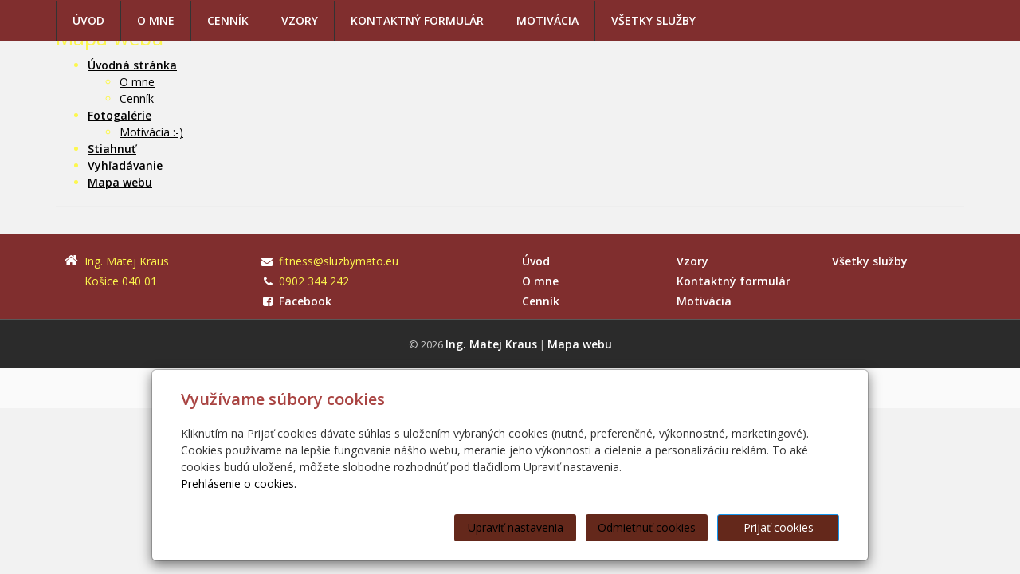

--- FILE ---
content_type: text/css; charset=utf-8
request_url: https://www.sluzbymato.eu/styl/1/
body_size: 885
content:
@charset "UTF-8";

/*homepage motive*/
#motive{
  background-color: #f5f5f5;
  background-image: url(/obrazok/3/format-8-motiv-144-cerna/);
}

/*motto*/
#motto #motto-title{
  color: #e140bc;
  
}

#motto #motto-title a{
  color: #e140bc;
 
}
#motto #motto-text{
  color: #b34a4a;
   
}
/*html*/
body{
  background: #f2f2f2;
  color: #000;
}
header{
  background: transparent;
}

/*links*/
a{
  color:#000;
  text-decoration: underline;
}
a:hover{
  color:#000;
}

footer a{
  text-decoration:none;
}

/*navbar*/
.navbar {
  background-color: #000;
  border-bottom-color:#fff;
}
.navbar .navbar-text {
  color: #fff;
}
.navbar-nav > li {
  border-left:1px solid #333;
  border-right:1px solid #333;
}
.navbar a{
  text-decoration:none;
}
.navbar .navbar-nav > li > a {
  color: #fff;
}
.navbar .navbar-nav > li > a:hover,
.navbar .navbar-nav > li > a:focus {
  color: #000;
  background-color: #fff;
}
.navbar .navbar-nav > .active > a,
.navbar .navbar-nav > .active > a:hover,.navbar .navbar-nav > .active > a:focus {
  color: #000;
  background-color: #fff;
}
.navbar .navbar-nav > .disabled > a,
.navbar .navbar-nav > .disabled > a:hover,
.navbar .navbar-nav > .disabled > a:focus {
  color: #000;
  background-color: #fff;
}
.navbar .navbar-nav > .open > a,
.navbar .navbar-nav > .open > a:hover,
.navbar .navbar-nav > .open > a:focus {
  color: #000;
  background-color: #fff;
}
.navbar .dropdown-menu > li > a:hover,
.navbar .dropdown-menu > li > a:focus {
  color: #fff;
  background-color: #000;
}
.navbar .dropdown-menu > .active > a,
.navbar .dropdown-menu > .active > a:hover,
.navbar .dropdown-menu > .active > a:focus {
  color: #fff;
  background-color: #000;
}

/*breadcrumb*/
.breadcrumb{
  background: #FFFFFF;
}
.breadcrumb a {
  color: #a3a3a3;
}
.breadcrumb a:hover{
  color:#666;
}
.breadcrumb > .active {
  color: #000;
}

/*aside*/
aside .panel {
  background-color: #fafafa;
  border: 0;
  border-radius: 0px;
}
aside .panel-primary > .panel-heading {
  color: #fff;
  background-color: #000;
  border-color: #fff;
  border-top-left-radius: 0px;
  border-top-right-radius: 0px;
}
aside .panel .panel-body{
  border: 1px solid #EAEAEA;
  border-top:0;
}

/*aside menu*/
#list-panel-categories a{
  text-decoration: none;
}
.nav-pills > li.active > a,
.nav-pills > li.active > a:hover,
.nav-pills > li.active > a:focus {
  color: #fff;
  background-color: #333;
}

/*aside news*/
ul#list-panel-news li div p.description{
  margin-bottom: 1.2em;
  border-left: 1px dotted #C7C7C7;
  padding-left: 9px;
  margin-left: 6px;
}

/*buttons*/
.btn{
  text-decoration:none;
}
.btn-primary {
  color: #fff;
  background-color: #000;
  border-color: #dddddd;
}
.btn-primary:hover,
.btn-primary:focus,
.btn-primary:active,
.btn-primary.active,
.open > .dropdown-toggle.btn-primary {
  color: #333;
  background-color: #e6e6e6;
  border-color: #adadad;
}

/*.thumbnail*/
.thumbnail{
  border: 1px solid #EAEAEA;
}
.thumbnail h2 a{
  text-decoration:none;
}
.thumbnail .price{
  text-align: right;
  padding-right: 10px;
}
.thumbnail .more{text-align:center;}
.thumbnail .caption{
  color: inherit;
}

/*footer*/
#footer-contact .fa{
  color:#C7C7C7;
}

.media-list {
  padding-left: 15px;
}

--- FILE ---
content_type: text/css; charset=utf-8
request_url: https://www.sluzbymato.eu/styl/3/
body_size: 958
content:
img {max-width: 100%; height: auto; box-sizing: border-box;}
footer {background:#802e2e;}
footer a {color: #fff;font-size: 14px;font-weight: bold;}
#footer-contact .fa {color: #fff;}
div {color: #fcf74e;font-size: 14px;}
.navbar-nav > li > a {text-transform:uppercase;font-size: 14px;font-weight: bold;position:relative;top:0px;border-radius: 30px 0px 30px 0px}
.navbar {background-color: #802e2e; border-color: #66000000;position:fixed;width:100%;top:0px;}  
rem body {background-color:#262f42;}
.thumbnail {background-color: #66000000; border-color: #66000000; width:100%;border-radius: 5%;}
.thumbnail img {border-radius: 50px 0px 50px 0px;background-color: #802e2e;width:300px;height:200px;opacity:0.6}
#index { margin: 35px 0px 0px 0px;background: url("/obrazok/3/cis1-jpg");background-repeat: repeat; background-attachment:fixed; background-position: top center ;}
#article-364984 { margin: 55px 0px 0px 0px;background: url("/obrazok/3/pag3311-jpg");background-repeat: repeat; background-attachment:fixed; background-position: top center ; background-size:}
#rubric-49254 { margin: 55px 0px 0px 0px;background: url("/obrazok/3/uvod102-jpg");background-repeat: repeat; background-attachment:fixed; background-position: top center ; background-size:}
#article-365021 { margin: 55px 0px 0px 0px;background: url("/obrazok/3/d222-jpg");background-repeat: repeat; background-attachment:fixed; background-position: top center ; background-size:}
#support { margin: 55px 0px 0px 0px;background: url("/obrazok/3/k1-jpg");background-repeat: no-repeat; background-attachment:fixed; background-position: top center ;background-size:}
#gallery-115899 {margin: 55px 0px 0px 0px;background: url("/obrazok/3/5555-jpg");background-repeat: repeat; background-attachment:fixed; background-position: top center ; background-size:}
.panel {
  margin-bottom: 20px;
  background-color: #ffffff1c;
  border: 1px solid transparent;
  border-top-color: transparent;
  border-right-color: transparent;
  border-bottom-color: transparent;
  border-left-color: transparent;
  border-radius: 0px;
  -webkit-box-shadow: 0 1px 1px rgba(0, 0, 0, .05);
  box-shadow: 0 1px 1px rgba(0, 0, 0, .05);
}
.form-control {
  display: block;
  width: 100%;
  height: 34px;
  padding: 6px 12px;
  line-height: 1.42857143;
  color: #555;
  background-color: #cbd3c19c}
.panel-primary > .panel-heading {
  color: #fff;
  background-color: #7b5252c7;
  border-color: #ddd;font-size: 14px;font-weight: bold;
}
.panel-title {
  margin-top: 0;
  margin-bottom: 0;
  font-size: 16px;
  color: beige;
}
#motive {  
  border-bottom: 1px solid #802E2E;
}
@media screen and (min-width: 768px) and (max-width: 991px) {
  .navbar-nav > li > a {
    font-size: 11.5px;
    font-weight: bold;
  }
}
@media screen and (min-width: 768px) and (max-width: 991px) {.navbar-nav > li + li {
  margin-left: -2px;
  }
}
.modal-cookies p {
  /* font-size: 1.4rem; */
  color: #333;
}
.modal-bar .modal-cookies h2.modal-title {
  font-size: 2rem;
  color: #a94442;
}
.modal-cookies .modal-footer .btn {
  width: 100%;
  margin: 0.4rem;
  color: #ffffff;
  background-color: #64281b;
}
.modal-cookies .button-more-title {
    font-size: 1.6rem;
    color: #802e2e;
}